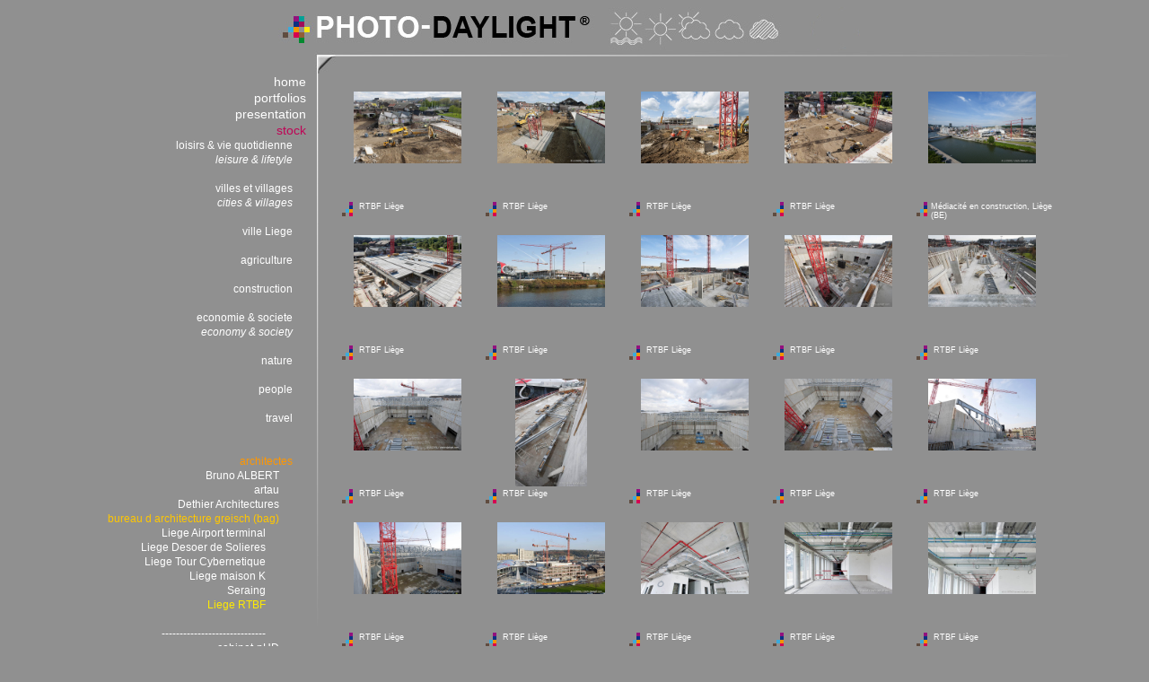

--- FILE ---
content_type: text/html; charset=iso-8859-1
request_url: https://photo-daylight.com/stock.php?folder=stock/48_architectes/20_bureau%20d%20architecture%20greisch%20(bag)/51_Liege%20RTBF
body_size: 2606
content:
<!DOCTYPE html PUBLIC '-//W3C//DTD XHTML 1.0 Transitional//EN' 'http://www.w3.org/TR/xhtml1/DTD/xhtml1-transitional.dtd'>
	<html xmlns='http://www.w3.org/1999/xhtml'>
	<head>
	<meta http-equiv='Content-Type' content='text/html; charset=iso-8859-1' />
	<meta name='Description' content='Photo Daylight Website' />
	<meta name='expires' content='never' />
	<meta name='rating' content='general' />
	<meta name='revisit-after' content='7 days' />
	<meta name='robots' content='all,follow' />
	<meta name='language' content='fr' />
	<meta name='publisher' content='Photo Daylight' />
	<meta name='identifier-url' content='http://www.photo-daylight.com' />
	<meta name='copyright' content='Creasite2009' />
	<meta name='google-site-verification' content='lE767wTOm2pz0O5fpyp_4oyyng9WdwMogqjtMucBO7c' />
	<meta http-equiv='Content-Script-Type' content='text/javascript' />
	<meta http-equiv='Content-Style-Type' content='text/css' />
	<link rel='shortcut icon' href='favicon.ico' />
	<script type='text/javascript'>
	 var _gaq = _gaq || [];
	 _gaq.push(['_setAccount', 'UA-20330636-1']);
	 _gaq.push(['_trackPageview']);
	 (function() {
	   var ga = document.createElement('script'); ga.type = 'text/javascript'; ga.async = true;
	   ga.src = ('https:' == document.location.protocol ? 'https://ssl' : 'http://www') + '.google-analytics.com/ga.js';
	   var s = document.getElementsByTagName('script')[0]; s.parentNode.insertBefore(ga, s);
	 })();
	</script><link rel='stylesheet' href='styles.css' /><title>Photo Daylight Website</title></head><body ><map name='daylight'><area shape='rect' coords='160,14,470,47' href='http://www.photo-daylight.com/'></map><table width='100%' height='100%' border=0 cellpadding=0 cellspacing=0><tr><td align='center' valign='top'>
  <table width=1099 height=720 border=0 cellpadding=0 cellspacing=0>
	<tr><td colspan=3><img src='images/espaceur.gif' width='99' height='1'><img src='images/entete_normal.jpg' width=1000 height=82 usemap='#daylight' border=0 ALT='Entete Photo Daylight' /></td></tr>
	<tr><td class='menu' width=250 height=638 valign='top'><a href='home.html' class='menu'>home</a><br /><a href='portfolios.html' class='menu'>portfolios</a><br /><a href='presentation.html' class='menu'>presentation</a><br /><font class='menu_fixe'>stock</font><br /><a href='stock.php?folder=stock/011loisirs | vie quotidienne[@leisure | lifetyle' class='menu2'>loisirs & vie quotidienne<img src='images/espaceur.gif' height=1 width=15 border=0><br /><i>leisure & lifetyle</i></a><br /><a href='stock.php?folder=stock/012' class='menu2'></a><br /><a href='stock.php?folder=stock/012villes et villages[@cities | villages' class='menu2'>villes et villages<img src='images/espaceur.gif' height=1 width=15 border=0><br /><i>cities & villages</i></a><br /><a href='stock.php?folder=stock/013' class='menu2'></a><br /><a href='stock.php?folder=stock/020ville Liege' class='menu2'>ville Liege</a><br /><a href='stock.php?folder=stock/041' class='menu2'></a><br /><a href='stock.php?folder=stock/041agriculture' class='menu2'>agriculture</a><br /><a href='stock.php?folder=stock/043' class='menu2'></a><br /><a href='stock.php?folder=stock/043construction' class='menu2'>construction</a><br /><a href='stock.php?folder=stock/05_' class='menu2'></a><br /><a href='stock.php?folder=stock/05_economie | societe[@economy | society' class='menu2'>economie & societe<img src='images/espaceur.gif' height=1 width=15 border=0><br /><i>economy & society</i></a><br /><a href='stock.php?folder=stock/09_' class='menu2'></a><br /><a href='stock.php?folder=stock/09_nature' class='menu2'>nature</a><br /><a href='stock.php?folder=stock/10-' class='menu2'></a><br /><a href='stock.php?folder=stock/10_people' class='menu2'>people</a><br /><a href='stock.php?folder=stock/11-' class='menu2'></a><br /><a href='stock.php?folder=stock/11_travel' class='menu2'>travel</a><br /><a href='stock.php?folder=stock/47-' class='menu2'></a><br /><a href='stock.php?folder=stock/48_' class='menu2'></a><br /><a href='stock.php?folder=stock' class='menu_fixe2'>architectes</a><br /><a href='stock.php?folder=stock/48_architectes/02_Bruno ALBERT' class='menu3'>Bruno ALBERT</a><br /><a href='stock.php?folder=stock/48_architectes/05_artau' class='menu3'>artau</a><br /><a href='stock.php?folder=stock/48_architectes/10_Dethier Architectures' class='menu3'>Dethier Architectures</a><br /><a href='stock.php?folder=stock/48_architectes' class='menu_fixe3'>bureau d architecture greisch (bag)</a><br /><a href='stock.php?folder=stock/48_architectes/20_bureau d architecture greisch (bag)/12_Liege Airport terminal' class='menu4'>Liege Airport terminal</a><br /><a href='stock.php?folder=stock/48_architectes/20_bureau d architecture greisch (bag)/12_Liege Desoer de Solieres' class='menu4'>Liege Desoer de Solieres</a><br /><a href='stock.php?folder=stock/48_architectes/20_bureau d architecture greisch (bag)/12_Liege Tour Cybernetique' class='menu4'>Liege Tour Cybernetique</a><br /><a href='stock.php?folder=stock/48_architectes/20_bureau d architecture greisch (bag)/12_Liege maison K' class='menu4'>Liege maison K</a><br /><a href='stock.php?folder=stock/48_architectes/20_bureau d architecture greisch (bag)/19_Seraing' class='menu4'>Seraing</a><br /><font class='menu_fixe4'>Liege RTBF</font><br /><a href='stock.php?folder=stock/48_architectes/20_bureau d architecture greisch (bag)/52_' class='menu4'></a><br /><a href='stock.php?folder=stock/48_architectes/20_bureau d architecture greisch (bag)/99_-----------------------------' class='menu4'>-----------------------------</a><br /><a href='stock.php?folder=stock/48_architectes/50_cabinet-pHD' class='menu3'>cabinet-pHD</a><br /><a href='stock.php?folder=stock/48_architectes/55_Gerard | Lemaire' class='menu3'>Gerard & Lemaire</a><br /><a href='stock.php?folder=stock/48_architectes/90_Valentiny | associes' class='menu3'>Valentiny & associes</a><br /><a href='stock.php?folder=stock/48_architectes/99-' class='menu3'></a><br /><a href='stock.php?folder=stock/49-' class='menu2'></a><br /><a href='stock.php?folder=stock/49_architecture - urbanisme' class='menu2'>architecture - urbanisme</a><br /><a href='stock.php?folder=stock/50-' class='menu2'></a><br /><a href='stock.php?folder=stock/50_ingenierie - Greisch[@engineering - Greisch' class='menu2'>ingenierie - Greisch<img src='images/espaceur.gif' height=1 width=15 border=0><br /><i>engineering - Greisch</i></a><br /><a href='stock.php?folder=stock/51-' class='menu2'></a><br /><a href='stock.php?folder=stock/51_ingenierie - Ney | partners[@engineering - Ney | partners' class='menu2'>ingenierie - Ney & partners<img src='images/espaceur.gif' height=1 width=15 border=0><br /><i>engineering - Ney & partners</i></a><br /><a href='search.html' class='menu'>search</a><br /><a href='contact.html' class='menu'>contact</a><br /><a href='references.html' class='menu'>references</a><br /><a href='copyright.html' class='menu'>&copy;</a><br /></td><td width=14 height=638 align='right' valign='top'><img src='images/colonne.jpg' width=2 height=638 /></td>
  <TD class='contenu' width=835 height=638 valign='top'><table border=0 width=835 cellpadding=0 cellspacing=0><tr><td colspan=7 width=835 height=20>&nbsp;</td></tr><tr><td width=20 height=120>&nbsp;</td><td width=160 align='center' valign='top'><a href='#' title="RTBF Liège" onclick="javascript:window.open('navigation.php?id=0&folder=stock/48_architectes/20_bureau d architecture greisch (bag)/51_Liege RTBF','Navigation','directories=no,location=no,menubar=no,resizable=no,scrollbars=yes,status=no,toolbar=no,width=750,height=910');"><img src='./stock/48_architectes/20_bureau d architecture greisch %28bag%29/51_Liege RTBF/RTBF 2009-04-09 _JLD1620-  voir CD604.jpg' width=120 height=80 border=0 alt="RTBF Liège"></a><a href='navigation.php?id=0&folder=stock/48_architectes/20_bureau d architecture greisch (bag)/51_Liege RTBF'><img src='images/espace.gif' border=0></a></td><td width=160 align='center' valign='top'><a href='#' title="RTBF Liège" onclick="javascript:window.open('navigation.php?id=1&folder=stock/48_architectes/20_bureau d architecture greisch (bag)/51_Liege RTBF','Navigation','directories=no,location=no,menubar=no,resizable=no,scrollbars=yes,status=no,toolbar=no,width=750,height=910');"><img src='./stock/48_architectes/20_bureau d architecture greisch %28bag%29/51_Liege RTBF/RTBF 2009-05-07 DERU _JLD3826  voir CD604.jpg' width=120 height=80 border=0 alt="RTBF Liège"></a><a href='navigation.php?id=1&folder=stock/48_architectes/20_bureau d architecture greisch (bag)/51_Liege RTBF'><img src='images/espace.gif' border=0></a></td><td width=160 align='center' valign='top'><a href='#' title="RTBF Li&egrave;ge" onclick="javascript:window.open('navigation.php?id=2&folder=stock/48_architectes/20_bureau d architecture greisch (bag)/51_Liege RTBF','Navigation','directories=no,location=no,menubar=no,resizable=no,scrollbars=yes,status=no,toolbar=no,width=750,height=910');"><img src='./stock/48_architectes/20_bureau d architecture greisch %28bag%29/51_Liege RTBF/RTBF 2009-05-18 _JLD4472 .jpg' width=120 height=80 border=0 alt="RTBF Li&egrave;ge"></a><a href='navigation.php?id=2&folder=stock/48_architectes/20_bureau d architecture greisch (bag)/51_Liege RTBF'><img src='images/espace.gif' border=0></a></td><td width=160 align='center' valign='top'><a href='#' title="RTBF Li&egrave;ge" onclick="javascript:window.open('navigation.php?id=3&folder=stock/48_architectes/20_bureau d architecture greisch (bag)/51_Liege RTBF','Navigation','directories=no,location=no,menubar=no,resizable=no,scrollbars=yes,status=no,toolbar=no,width=750,height=910');"><img src='./stock/48_architectes/20_bureau d architecture greisch %28bag%29/51_Liege RTBF/RTBF 2009-06-17 _JLD5356 .jpg' width=120 height=80 border=0 alt="RTBF Li&egrave;ge"></a><a href='navigation.php?id=3&folder=stock/48_architectes/20_bureau d architecture greisch (bag)/51_Liege RTBF'><img src='images/espace.gif' border=0></a></td><td width=160 align='center' valign='top'><a href='#' title="M&eacute;diacit&eacute; en construction, Li&egrave;ge (BE)" onclick="javascript:window.open('navigation.php?id=4&folder=stock/48_architectes/20_bureau d architecture greisch (bag)/51_Liege RTBF','Navigation','directories=no,location=no,menubar=no,resizable=no,scrollbars=yes,status=no,toolbar=no,width=750,height=910');"><img src='./stock/48_architectes/20_bureau d architecture greisch %28bag%29/51_Liege RTBF/RTBF 2009-06-25 _JLD5788 .jpg' width=120 height=80 border=0 alt="M&eacute;diacit&eacute; en construction, Li&egrave;ge (BE)"></a><a href='navigation.php?id=4&folder=stock/48_architectes/20_bureau d architecture greisch (bag)/51_Liege RTBF'><img src='images/espace.gif' border=0></a></td><td width=15>&nbsp;</td></tr><tr><td width=20 height=40>&nbsp;</td><td width=160 valign='top'><table><tr><td valign='top'>&nbsp;<img src='images/logo_small.gif'>&nbsp;</td><td valign='top' class='small'>RTBF Liège</td></tr></table></td><td width=160 valign='top'><table><tr><td valign='top'>&nbsp;<img src='images/logo_small.gif'>&nbsp;</td><td valign='top' class='small'>RTBF Liège</td></tr></table></td><td width=160 valign='top'><table><tr><td valign='top'>&nbsp;<img src='images/logo_small.gif'>&nbsp;</td><td valign='top' class='small'>RTBF Li&egrave;ge</td></tr></table></td><td width=160 valign='top'><table><tr><td valign='top'>&nbsp;<img src='images/logo_small.gif'>&nbsp;</td><td valign='top' class='small'>RTBF Li&egrave;ge</td></tr></table></td><td width=160 valign='top'><table><tr><td valign='top'>&nbsp;<img src='images/logo_small.gif'>&nbsp;</td><td valign='top' class='small'>M&eacute;diacit&eacute; en construction, Li&egrave;ge (BE)</td></tr></table></td><td width=15>&nbsp;</td></tr><tr><td width=20 height=120>&nbsp;</td><td width=160 align='center' valign='top'><a href='#' title="RTBF Liège" onclick="javascript:window.open('navigation.php?id=5&folder=stock/48_architectes/20_bureau d architecture greisch (bag)/51_Liege RTBF','Navigation','directories=no,location=no,menubar=no,resizable=no,scrollbars=yes,status=no,toolbar=no,width=750,height=910');"><img src='./stock/48_architectes/20_bureau d architecture greisch %28bag%29/51_Liege RTBF/RTBF 2009-09 _JLD0090  voir CD558.jpg' width=120 height=80 border=0 alt="RTBF Liège"></a><a href='navigation.php?id=5&folder=stock/48_architectes/20_bureau d architecture greisch (bag)/51_Liege RTBF'><img src='images/espace.gif' border=0></a></td><td width=160 align='center' valign='top'><a href='#' title="RTBF Liège" onclick="javascript:window.open('navigation.php?id=6&folder=stock/48_architectes/20_bureau d architecture greisch (bag)/51_Liege RTBF','Navigation','directories=no,location=no,menubar=no,resizable=no,scrollbars=yes,status=no,toolbar=no,width=750,height=910');"><img src='./stock/48_architectes/20_bureau d architecture greisch %28bag%29/51_Liege RTBF/RTBF 2009-11-20 _JLD6157  voir CD605.jpg' width=120 height=80 border=0 alt="RTBF Liège"></a><a href='navigation.php?id=6&folder=stock/48_architectes/20_bureau d architecture greisch (bag)/51_Liege RTBF'><img src='images/espace.gif' border=0></a></td><td width=160 align='center' valign='top'><a href='#' title="RTBF Liège" onclick="javascript:window.open('navigation.php?id=7&folder=stock/48_architectes/20_bureau d architecture greisch (bag)/51_Liege RTBF','Navigation','directories=no,location=no,menubar=no,resizable=no,scrollbars=yes,status=no,toolbar=no,width=750,height=910');"><img src='./stock/48_architectes/20_bureau d architecture greisch %28bag%29/51_Liege RTBF/RTBF 2009-11-20 _JLD6160  voir CD605.jpg' width=120 height=80 border=0 alt="RTBF Liège"></a><a href='navigation.php?id=7&folder=stock/48_architectes/20_bureau d architecture greisch (bag)/51_Liege RTBF'><img src='images/espace.gif' border=0></a></td><td width=160 align='center' valign='top'><a href='#' title="RTBF Liège" onclick="javascript:window.open('navigation.php?id=8&folder=stock/48_architectes/20_bureau d architecture greisch (bag)/51_Liege RTBF','Navigation','directories=no,location=no,menubar=no,resizable=no,scrollbars=yes,status=no,toolbar=no,width=750,height=910');"><img src='./stock/48_architectes/20_bureau d architecture greisch %28bag%29/51_Liege RTBF/RTBF 2009-11-20 _JLD6161  voir CD605.jpg' width=120 height=80 border=0 alt="RTBF Liège"></a><a href='navigation.php?id=8&folder=stock/48_architectes/20_bureau d architecture greisch (bag)/51_Liege RTBF'><img src='images/espace.gif' border=0></a></td><td width=160 align='center' valign='top'><a href='#' title="RTBF Liège" onclick="javascript:window.open('navigation.php?id=9&folder=stock/48_architectes/20_bureau d architecture greisch (bag)/51_Liege RTBF','Navigation','directories=no,location=no,menubar=no,resizable=no,scrollbars=yes,status=no,toolbar=no,width=750,height=910');"><img src='./stock/48_architectes/20_bureau d architecture greisch %28bag%29/51_Liege RTBF/RTBF 2009-11-20 _JLD6164  voir CD605.jpg' width=120 height=80 border=0 alt="RTBF Liège"></a><a href='navigation.php?id=9&folder=stock/48_architectes/20_bureau d architecture greisch (bag)/51_Liege RTBF'><img src='images/espace.gif' border=0></a></td><td width=15>&nbsp;</td></tr><tr><td width=20 height=40>&nbsp;</td><td width=160 valign='top'><table><tr><td valign='top'>&nbsp;<img src='images/logo_small.gif'>&nbsp;</td><td valign='top' class='small'>RTBF Liège</td></tr></table></td><td width=160 valign='top'><table><tr><td valign='top'>&nbsp;<img src='images/logo_small.gif'>&nbsp;</td><td valign='top' class='small'>RTBF Liège</td></tr></table></td><td width=160 valign='top'><table><tr><td valign='top'>&nbsp;<img src='images/logo_small.gif'>&nbsp;</td><td valign='top' class='small'>RTBF Liège</td></tr></table></td><td width=160 valign='top'><table><tr><td valign='top'>&nbsp;<img src='images/logo_small.gif'>&nbsp;</td><td valign='top' class='small'>RTBF Liège</td></tr></table></td><td width=160 valign='top'><table><tr><td valign='top'>&nbsp;<img src='images/logo_small.gif'>&nbsp;</td><td valign='top' class='small'>RTBF Liège</td></tr></table></td><td width=15>&nbsp;</td></tr><tr><td width=20 height=120>&nbsp;</td><td width=160 align='center' valign='top'><a href='#' title="RTBF Liège" onclick="javascript:window.open('navigation.php?id=10&folder=stock/48_architectes/20_bureau d architecture greisch (bag)/51_Liege RTBF','Navigation','directories=no,location=no,menubar=no,resizable=no,scrollbars=yes,status=no,toolbar=no,width=750,height=910');"><img src='./stock/48_architectes/20_bureau d architecture greisch %28bag%29/51_Liege RTBF/RTBF 2009-12-11 _JLD6671  voir CD604.jpg' width=120 height=80 border=0 alt="RTBF Liège"></a><a href='navigation.php?id=10&folder=stock/48_architectes/20_bureau d architecture greisch (bag)/51_Liege RTBF'><img src='images/espace.gif' border=0></a></td><td width=160 align='center' valign='top'><a href='#' title="RTBF Liège" onclick="javascript:window.open('navigation.php?id=11&folder=stock/48_architectes/20_bureau d architecture greisch (bag)/51_Liege RTBF','Navigation','directories=no,location=no,menubar=no,resizable=no,scrollbars=yes,status=no,toolbar=no,width=750,height=910');"><img src='./stock/48_architectes/20_bureau d architecture greisch %28bag%29/51_Liege RTBF/RTBF 2009-12-11 _JLD6672  voir CD605.jpg' width=80 height=120 border=0 alt="RTBF Liège"></a><a href='navigation.php?id=11&folder=stock/48_architectes/20_bureau d architecture greisch (bag)/51_Liege RTBF'><img src='images/espace.gif' border=0></a></td><td width=160 align='center' valign='top'><a href='#' title="RTBF Liège" onclick="javascript:window.open('navigation.php?id=12&folder=stock/48_architectes/20_bureau d architecture greisch (bag)/51_Liege RTBF','Navigation','directories=no,location=no,menubar=no,resizable=no,scrollbars=yes,status=no,toolbar=no,width=750,height=910');"><img src='./stock/48_architectes/20_bureau d architecture greisch %28bag%29/51_Liege RTBF/RTBF 2009-12-11 _JLD6676  voir CD605.jpg' width=120 height=80 border=0 alt="RTBF Liège"></a><a href='navigation.php?id=12&folder=stock/48_architectes/20_bureau d architecture greisch (bag)/51_Liege RTBF'><img src='images/espace.gif' border=0></a></td><td width=160 align='center' valign='top'><a href='#' title="RTBF Liège" onclick="javascript:window.open('navigation.php?id=13&folder=stock/48_architectes/20_bureau d architecture greisch (bag)/51_Liege RTBF','Navigation','directories=no,location=no,menubar=no,resizable=no,scrollbars=yes,status=no,toolbar=no,width=750,height=910');"><img src='./stock/48_architectes/20_bureau d architecture greisch %28bag%29/51_Liege RTBF/RTBF 2009-12-11 _JLD6679  voir CD605.jpg' width=120 height=80 border=0 alt="RTBF Liège"></a><a href='navigation.php?id=13&folder=stock/48_architectes/20_bureau d architecture greisch (bag)/51_Liege RTBF'><img src='images/espace.gif' border=0></a></td><td width=160 align='center' valign='top'><a href='#' title="RTBF Liège" onclick="javascript:window.open('navigation.php?id=14&folder=stock/48_architectes/20_bureau d architecture greisch (bag)/51_Liege RTBF','Navigation','directories=no,location=no,menubar=no,resizable=no,scrollbars=yes,status=no,toolbar=no,width=750,height=910');"><img src='./stock/48_architectes/20_bureau d architecture greisch %28bag%29/51_Liege RTBF/RTBF 2009-12-14 _JLD6791  voir CD604.jpg' width=120 height=80 border=0 alt="RTBF Liège"></a><a href='navigation.php?id=14&folder=stock/48_architectes/20_bureau d architecture greisch (bag)/51_Liege RTBF'><img src='images/espace.gif' border=0></a></td><td width=15>&nbsp;</td></tr><tr><td width=20 height=40>&nbsp;</td><td width=160 valign='top'><table><tr><td valign='top'>&nbsp;<img src='images/logo_small.gif'>&nbsp;</td><td valign='top' class='small'>RTBF Liège</td></tr></table></td><td width=160 valign='top'><table><tr><td valign='top'>&nbsp;<img src='images/logo_small.gif'>&nbsp;</td><td valign='top' class='small'>RTBF Liège</td></tr></table></td><td width=160 valign='top'><table><tr><td valign='top'>&nbsp;<img src='images/logo_small.gif'>&nbsp;</td><td valign='top' class='small'>RTBF Liège</td></tr></table></td><td width=160 valign='top'><table><tr><td valign='top'>&nbsp;<img src='images/logo_small.gif'>&nbsp;</td><td valign='top' class='small'>RTBF Liège</td></tr></table></td><td width=160 valign='top'><table><tr><td valign='top'>&nbsp;<img src='images/logo_small.gif'>&nbsp;</td><td valign='top' class='small'>RTBF Liège</td></tr></table></td><td width=15>&nbsp;</td></tr><tr><td width=20 height=120>&nbsp;</td><td width=160 align='center' valign='top'><a href='#' title="RTBF Liège" onclick="javascript:window.open('navigation.php?id=15&folder=stock/48_architectes/20_bureau d architecture greisch (bag)/51_Liege RTBF','Navigation','directories=no,location=no,menubar=no,resizable=no,scrollbars=yes,status=no,toolbar=no,width=750,height=910');"><img src='./stock/48_architectes/20_bureau d architecture greisch %28bag%29/51_Liege RTBF/RTBF 2009-12-14 _JLD6819%2B  voir CD604.jpg' width=120 height=80 border=0 alt="RTBF Liège"></a><a href='navigation.php?id=15&folder=stock/48_architectes/20_bureau d architecture greisch (bag)/51_Liege RTBF'><img src='images/espace.gif' border=0></a></td><td width=160 align='center' valign='top'><a href='#' title="RTBF Liège" onclick="javascript:window.open('navigation.php?id=16&folder=stock/48_architectes/20_bureau d architecture greisch (bag)/51_Liege RTBF','Navigation','directories=no,location=no,menubar=no,resizable=no,scrollbars=yes,status=no,toolbar=no,width=750,height=910');"><img src='./stock/48_architectes/20_bureau d architecture greisch %28bag%29/51_Liege RTBF/RTBF 2009-12-14 _JLD6879%2B  voir CD604.jpg' width=120 height=80 border=0 alt="RTBF Liège"></a><a href='navigation.php?id=16&folder=stock/48_architectes/20_bureau d architecture greisch (bag)/51_Liege RTBF'><img src='images/espace.gif' border=0></a></td><td width=160 align='center' valign='top'><a href='#' title="RTBF Liège" onclick="javascript:window.open('navigation.php?id=17&folder=stock/48_architectes/20_bureau d architecture greisch (bag)/51_Liege RTBF','Navigation','directories=no,location=no,menubar=no,resizable=no,scrollbars=yes,status=no,toolbar=no,width=750,height=910');"><img src='./stock/48_architectes/20_bureau d architecture greisch %28bag%29/51_Liege RTBF/RTBF 2010-07-28 _JLD2598  voir CD604.jpg' width=120 height=80 border=0 alt="RTBF Liège"></a><a href='navigation.php?id=17&folder=stock/48_architectes/20_bureau d architecture greisch (bag)/51_Liege RTBF'><img src='images/espace.gif' border=0></a></td><td width=160 align='center' valign='top'><a href='#' title="RTBF Liège" onclick="javascript:window.open('navigation.php?id=18&folder=stock/48_architectes/20_bureau d architecture greisch (bag)/51_Liege RTBF','Navigation','directories=no,location=no,menubar=no,resizable=no,scrollbars=yes,status=no,toolbar=no,width=750,height=910');"><img src='./stock/48_architectes/20_bureau d architecture greisch %28bag%29/51_Liege RTBF/RTBF 2010-07-28 _JLD2600%2B  voir CD604.jpg' width=120 height=80 border=0 alt="RTBF Liège"></a><a href='navigation.php?id=18&folder=stock/48_architectes/20_bureau d architecture greisch (bag)/51_Liege RTBF'><img src='images/espace.gif' border=0></a></td><td width=160 align='center' valign='top'><a href='#' title="RTBF Liège" onclick="javascript:window.open('navigation.php?id=19&folder=stock/48_architectes/20_bureau d architecture greisch (bag)/51_Liege RTBF','Navigation','directories=no,location=no,menubar=no,resizable=no,scrollbars=yes,status=no,toolbar=no,width=750,height=910');"><img src='./stock/48_architectes/20_bureau d architecture greisch %28bag%29/51_Liege RTBF/RTBF 2010-07-28 _JLD2604  voir CD604.jpg' width=120 height=80 border=0 alt="RTBF Liège"></a><a href='navigation.php?id=19&folder=stock/48_architectes/20_bureau d architecture greisch (bag)/51_Liege RTBF'><img src='images/espace.gif' border=0></a></td><td width=15>&nbsp;</td></tr><tr><td width=20 height=40>&nbsp;</td><td width=160 valign='top'><table><tr><td valign='top'>&nbsp;<img src='images/logo_small.gif'>&nbsp;</td><td valign='top' class='small'>RTBF Liège</td></tr></table></td><td width=160 valign='top'><table><tr><td valign='top'>&nbsp;<img src='images/logo_small.gif'>&nbsp;</td><td valign='top' class='small'>RTBF Liège</td></tr></table></td><td width=160 valign='top'><table><tr><td valign='top'>&nbsp;<img src='images/logo_small.gif'>&nbsp;</td><td valign='top' class='small'>RTBF Liège</td></tr></table></td><td width=160 valign='top'><table><tr><td valign='top'>&nbsp;<img src='images/logo_small.gif'>&nbsp;</td><td valign='top' class='small'>RTBF Liège</td></tr></table></td><td width=160 valign='top'><table><tr><td valign='top'>&nbsp;<img src='images/logo_small.gif'>&nbsp;</td><td valign='top' class='small'>RTBF Liège</td></tr></table></td><td width=15>&nbsp;</td></tr><tr><td colspan=7 width=835 height=20 align='center' class='navigation'><b><<</b>&nbsp;&nbsp;<b><&nbsp;&nbsp;</b><b><span class='hvr'>1</span></b> - <a href='stock.php?folder=stock/48_architectes/20_bureau d architecture greisch (bag)/51_Liege RTBF&start=1' class='navigation'><b>2</b></a> - <a href='stock.php?folder=stock/48_architectes/20_bureau d architecture greisch (bag)/51_Liege RTBF&start=2' class='navigation'><b>3</b></a><a href='stock.php?folder=stock/48_architectes/20_bureau d architecture greisch (bag)/51_Liege RTBF&start=1' class='navigation'><b>&nbsp;&nbsp;></b></a><a href='stock.php?folder=stock/48_architectes/20_bureau d architecture greisch (bag)/51_Liege RTBF&start=2' class='navigation'>&nbsp;&nbsp;<b>>></b></a></td></tr></table></td></tr></table></td></tr></table></body></html>

--- FILE ---
content_type: text/css
request_url: https://photo-daylight.com/styles.css
body_size: 445
content:
/* CSS Document */

html, body {
background-color: #909090;
height:100%;
width:100%;
margin: 0px;}

.navigation {
background-color: #909090;
height:100%;
width:100%;
margin: 0px;
}

html, body,form,div,p,span,font,div,td,th,input,select,a {
font-family: Helvetica,Verdana,Arial, sans-serif;
font-size: 12px;
color: white;
text-decoration: none;}

Table,TH,TD{
background-color: #909090}

.normal{
	background-color: white;
	color: black;
}

.menu_fixe,.menu_fixe2,.menu_fixe3,.menu_fixe4{
color: #bf0556;}

.menu_fixe2,.menu_fixe3,.menu_fixe4{
color: #ff9700;}

.menu_fixe3,.menu_fixe4{
color: #ffc700;}

.menu_fixe4{
color: #ffeb00;
}

.menu,.menu_fixe{
font-size: 14px;
text-align: right;
line-height: 18px;}

.menu_homepage{
font-size: 12px;
text-align: right;
line-height: 14px;}

.menu2,.menu_fixe2{
font-size: 12px;
text-align: right;
padding-right: 15px;
line-height: 16px;}

.menu3,.menu_fixe3{
font-size: 12px;
text-align: right;
padding-right: 30px;
line-height: 16px;}

.menu4,.menu_fixe4{
font-size: 12px;
text-align: right;
padding-right: 45px;
line-height: 16px;}

.navigation{
font-size: 14px;
}

.recherche{
color:#000000;}

A.menu:hover,A.menu2:hover,A.menu3:hover,A.menu4:hover,A.navigation:hover{
/* color: #915e36;*/
color: #FFFFFF;
font-weight: bold;
}

.hvr{
font-size: 14px;
color: #915e36;}

TD.contenu{
text-align: left;}

.small{
font-size: 9px;}

a.titre:hover {
background-color: #ebb358;}

font.legende{
color: black;}